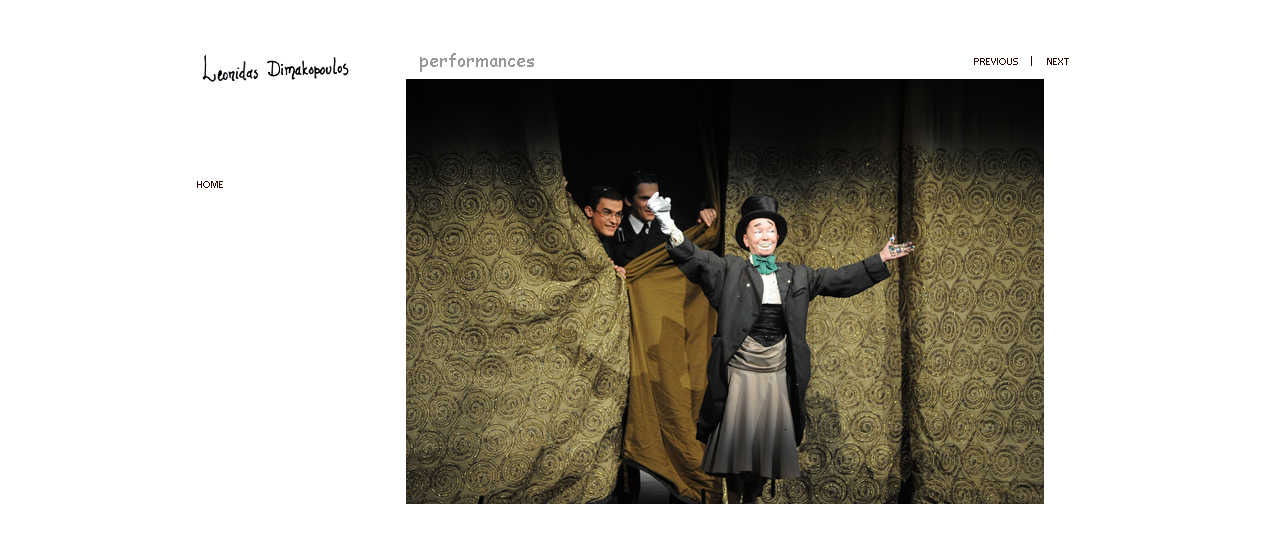

--- FILE ---
content_type: text/html
request_url: http://leonidasdimakopoulos.gr/pageperf-28.html
body_size: 3764
content:
<!DOCTYPE html PUBLIC "-//W3C//DTD XHTML 1.0 Transitional//EN" "http://www.w3.org/TR/xhtml1/DTD/xhtml1-transitional.dtd">
<html xmlns="http://www.w3.org/1999/xhtml"><head>



		<meta http-equiv="Content-Type" content="text/xhtml; charset=utf-8">
		<meta http-equiv="Title" content="Paul Graham Photography Archive">

		
		<meta http-equiv="PRAGMA" content="NO-CACHE">

		<meta name="Robots" content="All">
		<meta name="Distribution" content="All">
		<meta name="Rating" content="General">
		<meta name="Revisit-After" content="5 Days">
		<meta name="Doc-Class" content="Living Document">

		<meta name="distribution" content="all">
		<meta name="rating" content="general">

		<meta name="resource-type" content="document">
		<meta name="classification" content="business">
		<meta name="copyright" content="Paul Graham. 1981-2007.">

<link rel="stylesheet" href="file:///C|/Documents%20and%20Settings/leonidas/Desktop/sites/troubledland.html2_files/paulgraham.css" type="text/css" media="all">


<script type="text/javascript" language="javascript">
    <!--
    
    var myImg = new Array(10)
    myImg[0]= "TL-01.jpg";
    myImg[1]= "TL-02.jpg";
    myImg[2]= "TL-07.jpg";
    myImg[3]= "TL-11.jpg";
	myImg[4]= "TL-18.jpg";
	myImg[5]= "TL-20.jpg";
	myImg[6]= "TL-21.jpg";
	myImg[7]= "TL-22.jpg";
	myImg[8]= "TL-23.jpg";
	myImg[9]= "TL-24.jpg";
	myImg[10]= "TL-29.jpg";
	




    // Tell browser where to find the image
    myImgSrc = "images/troubledland/";

    var i = 0;

    // Create function to load image
    function loadImg(){
      document.imgSrc.src = myImgSrc + myImg[i];
	
    }

    // Create link function to switch image backward
    function prev(){
      if(i<1){
        var l = i
	
      } else {
        var l = i-=1;
		document.nextBtn.src = "images/next.gif";
		if(l<1){
		document.prevBtn.src = "images/spacer.gif";}
	
      }
      document.imgSrc.src = myImgSrc + myImg[l];
	
    }

    // Create link function to switch image forward
    function next(){
      if(i>9){
        var l = i
	
      } else {
        var l = i+=1;
		document.prevBtn.src = "images/previous.gif";
			if(l>9){
		document.nextBtn.src = "images/spacer.gif";}
		
      }
      document.imgSrc.src = myImgSrc + myImg[l];
	
    }
    -->
   </script><title>Leonidas Dimakopoulos</title></head>
<body onload="loadImg()" bgcolor="#FFFFFF">
<div align="center"><br><br>
  <table align="center">
    <tbody> 
    <tr> 
      <td valign="top" width="157" height="570"> <img name="logo" src="images/Leonidas1,5%20copy.gif" border="0" height="43" width="157"><br>
        <br>
        <div id="label"> <br>
          <br>
          <br>
          <br>
        </div>
        <a href="index.html"><img src="images/home-1.gif" border="0" height="9" width="28"></a></td>
      <td width="45" height="570"></td>
      <td valign="top" width="678" height="570"> 
        <table>
          <tbody> 
          <tr> 
            <td height="26" width="294"><a href="perfor.html"><img src="images/perG.gif" width="138" height="24" /></a></td>
            <td align="right" width="372"> <a href="pageperf-27.html"><img name="prevBtn" src="images/previous-1.gif" border="0" height="16" width="56"></a> 
              <img src="images/prevnext_line1.gif" width="8" height="16"> 
              <a href="pageperf-29.html" onclick="next();"><img name="nextBtn" src="images/next-1.gif" border="0" height="16" width="40"></a>            </td>
          </tr>
          </tbody> 
        </table>
        <div align="left"><img src="performances/perf028.jpg" width="638" height="425" /></div></td>
    </tr>
    </tbody>
  </table>

</div>





</body></html>